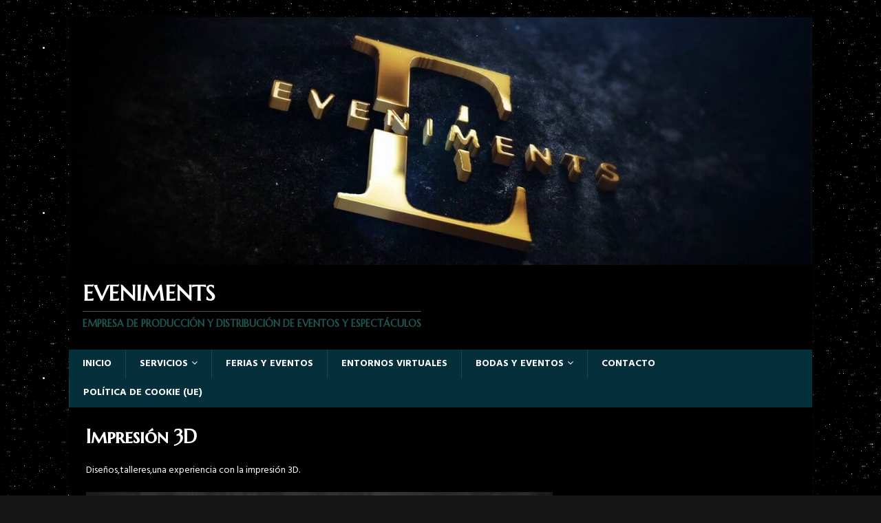

--- FILE ---
content_type: text/html; charset=UTF-8
request_url: https://eveniments.es/home/servicios/espectaculos-tecnologicos/impresion-3d
body_size: 14331
content:
<!DOCTYPE html>
<html class="no-js" lang="es">
<head>
<meta charset="UTF-8">
<meta name="viewport" content="width=device-width, initial-scale=1.0">
<link rel="profile" href="http://gmpg.org/xfn/11" />
<title>Impresión 3D &#8211; Eveniments</title>
<meta name='robots' content='max-image-preview:large' />
	<style>img:is([sizes="auto" i], [sizes^="auto," i]) { contain-intrinsic-size: 3000px 1500px }</style>
	<link rel='dns-prefetch' href='//fonts.googleapis.com' />
<link rel="alternate" type="application/rss+xml" title="Eveniments &raquo; Feed" href="https://eveniments.es/home/feed" />
<link rel="alternate" type="application/rss+xml" title="Eveniments &raquo; Feed de los comentarios" href="https://eveniments.es/home/comments/feed" />
<script type="text/javascript">
/* <![CDATA[ */
window._wpemojiSettings = {"baseUrl":"https:\/\/s.w.org\/images\/core\/emoji\/15.0.3\/72x72\/","ext":".png","svgUrl":"https:\/\/s.w.org\/images\/core\/emoji\/15.0.3\/svg\/","svgExt":".svg","source":{"concatemoji":"https:\/\/eveniments.es\/wp-includes\/js\/wp-emoji-release.min.js?ver=6.7.4"}};
/*! This file is auto-generated */
!function(i,n){var o,s,e;function c(e){try{var t={supportTests:e,timestamp:(new Date).valueOf()};sessionStorage.setItem(o,JSON.stringify(t))}catch(e){}}function p(e,t,n){e.clearRect(0,0,e.canvas.width,e.canvas.height),e.fillText(t,0,0);var t=new Uint32Array(e.getImageData(0,0,e.canvas.width,e.canvas.height).data),r=(e.clearRect(0,0,e.canvas.width,e.canvas.height),e.fillText(n,0,0),new Uint32Array(e.getImageData(0,0,e.canvas.width,e.canvas.height).data));return t.every(function(e,t){return e===r[t]})}function u(e,t,n){switch(t){case"flag":return n(e,"\ud83c\udff3\ufe0f\u200d\u26a7\ufe0f","\ud83c\udff3\ufe0f\u200b\u26a7\ufe0f")?!1:!n(e,"\ud83c\uddfa\ud83c\uddf3","\ud83c\uddfa\u200b\ud83c\uddf3")&&!n(e,"\ud83c\udff4\udb40\udc67\udb40\udc62\udb40\udc65\udb40\udc6e\udb40\udc67\udb40\udc7f","\ud83c\udff4\u200b\udb40\udc67\u200b\udb40\udc62\u200b\udb40\udc65\u200b\udb40\udc6e\u200b\udb40\udc67\u200b\udb40\udc7f");case"emoji":return!n(e,"\ud83d\udc26\u200d\u2b1b","\ud83d\udc26\u200b\u2b1b")}return!1}function f(e,t,n){var r="undefined"!=typeof WorkerGlobalScope&&self instanceof WorkerGlobalScope?new OffscreenCanvas(300,150):i.createElement("canvas"),a=r.getContext("2d",{willReadFrequently:!0}),o=(a.textBaseline="top",a.font="600 32px Arial",{});return e.forEach(function(e){o[e]=t(a,e,n)}),o}function t(e){var t=i.createElement("script");t.src=e,t.defer=!0,i.head.appendChild(t)}"undefined"!=typeof Promise&&(o="wpEmojiSettingsSupports",s=["flag","emoji"],n.supports={everything:!0,everythingExceptFlag:!0},e=new Promise(function(e){i.addEventListener("DOMContentLoaded",e,{once:!0})}),new Promise(function(t){var n=function(){try{var e=JSON.parse(sessionStorage.getItem(o));if("object"==typeof e&&"number"==typeof e.timestamp&&(new Date).valueOf()<e.timestamp+604800&&"object"==typeof e.supportTests)return e.supportTests}catch(e){}return null}();if(!n){if("undefined"!=typeof Worker&&"undefined"!=typeof OffscreenCanvas&&"undefined"!=typeof URL&&URL.createObjectURL&&"undefined"!=typeof Blob)try{var e="postMessage("+f.toString()+"("+[JSON.stringify(s),u.toString(),p.toString()].join(",")+"));",r=new Blob([e],{type:"text/javascript"}),a=new Worker(URL.createObjectURL(r),{name:"wpTestEmojiSupports"});return void(a.onmessage=function(e){c(n=e.data),a.terminate(),t(n)})}catch(e){}c(n=f(s,u,p))}t(n)}).then(function(e){for(var t in e)n.supports[t]=e[t],n.supports.everything=n.supports.everything&&n.supports[t],"flag"!==t&&(n.supports.everythingExceptFlag=n.supports.everythingExceptFlag&&n.supports[t]);n.supports.everythingExceptFlag=n.supports.everythingExceptFlag&&!n.supports.flag,n.DOMReady=!1,n.readyCallback=function(){n.DOMReady=!0}}).then(function(){return e}).then(function(){var e;n.supports.everything||(n.readyCallback(),(e=n.source||{}).concatemoji?t(e.concatemoji):e.wpemoji&&e.twemoji&&(t(e.twemoji),t(e.wpemoji)))}))}((window,document),window._wpemojiSettings);
/* ]]> */
</script>
<style id='wp-emoji-styles-inline-css' type='text/css'>

	img.wp-smiley, img.emoji {
		display: inline !important;
		border: none !important;
		box-shadow: none !important;
		height: 1em !important;
		width: 1em !important;
		margin: 0 0.07em !important;
		vertical-align: -0.1em !important;
		background: none !important;
		padding: 0 !important;
	}
</style>
<link rel='stylesheet' id='wp-block-library-css' href='https://eveniments.es/wp-includes/css/dist/block-library/style.min.css?ver=6.7.4' type='text/css' media='all' />
<style id='classic-theme-styles-inline-css' type='text/css'>
/*! This file is auto-generated */
.wp-block-button__link{color:#fff;background-color:#32373c;border-radius:9999px;box-shadow:none;text-decoration:none;padding:calc(.667em + 2px) calc(1.333em + 2px);font-size:1.125em}.wp-block-file__button{background:#32373c;color:#fff;text-decoration:none}
</style>
<style id='global-styles-inline-css' type='text/css'>
:root{--wp--preset--aspect-ratio--square: 1;--wp--preset--aspect-ratio--4-3: 4/3;--wp--preset--aspect-ratio--3-4: 3/4;--wp--preset--aspect-ratio--3-2: 3/2;--wp--preset--aspect-ratio--2-3: 2/3;--wp--preset--aspect-ratio--16-9: 16/9;--wp--preset--aspect-ratio--9-16: 9/16;--wp--preset--color--black: #000000;--wp--preset--color--cyan-bluish-gray: #abb8c3;--wp--preset--color--white: #ffffff;--wp--preset--color--pale-pink: #f78da7;--wp--preset--color--vivid-red: #cf2e2e;--wp--preset--color--luminous-vivid-orange: #ff6900;--wp--preset--color--luminous-vivid-amber: #fcb900;--wp--preset--color--light-green-cyan: #7bdcb5;--wp--preset--color--vivid-green-cyan: #00d084;--wp--preset--color--pale-cyan-blue: #8ed1fc;--wp--preset--color--vivid-cyan-blue: #0693e3;--wp--preset--color--vivid-purple: #9b51e0;--wp--preset--gradient--vivid-cyan-blue-to-vivid-purple: linear-gradient(135deg,rgba(6,147,227,1) 0%,rgb(155,81,224) 100%);--wp--preset--gradient--light-green-cyan-to-vivid-green-cyan: linear-gradient(135deg,rgb(122,220,180) 0%,rgb(0,208,130) 100%);--wp--preset--gradient--luminous-vivid-amber-to-luminous-vivid-orange: linear-gradient(135deg,rgba(252,185,0,1) 0%,rgba(255,105,0,1) 100%);--wp--preset--gradient--luminous-vivid-orange-to-vivid-red: linear-gradient(135deg,rgba(255,105,0,1) 0%,rgb(207,46,46) 100%);--wp--preset--gradient--very-light-gray-to-cyan-bluish-gray: linear-gradient(135deg,rgb(238,238,238) 0%,rgb(169,184,195) 100%);--wp--preset--gradient--cool-to-warm-spectrum: linear-gradient(135deg,rgb(74,234,220) 0%,rgb(151,120,209) 20%,rgb(207,42,186) 40%,rgb(238,44,130) 60%,rgb(251,105,98) 80%,rgb(254,248,76) 100%);--wp--preset--gradient--blush-light-purple: linear-gradient(135deg,rgb(255,206,236) 0%,rgb(152,150,240) 100%);--wp--preset--gradient--blush-bordeaux: linear-gradient(135deg,rgb(254,205,165) 0%,rgb(254,45,45) 50%,rgb(107,0,62) 100%);--wp--preset--gradient--luminous-dusk: linear-gradient(135deg,rgb(255,203,112) 0%,rgb(199,81,192) 50%,rgb(65,88,208) 100%);--wp--preset--gradient--pale-ocean: linear-gradient(135deg,rgb(255,245,203) 0%,rgb(182,227,212) 50%,rgb(51,167,181) 100%);--wp--preset--gradient--electric-grass: linear-gradient(135deg,rgb(202,248,128) 0%,rgb(113,206,126) 100%);--wp--preset--gradient--midnight: linear-gradient(135deg,rgb(2,3,129) 0%,rgb(40,116,252) 100%);--wp--preset--font-size--small: 13px;--wp--preset--font-size--medium: 20px;--wp--preset--font-size--large: 36px;--wp--preset--font-size--x-large: 42px;--wp--preset--spacing--20: 0.44rem;--wp--preset--spacing--30: 0.67rem;--wp--preset--spacing--40: 1rem;--wp--preset--spacing--50: 1.5rem;--wp--preset--spacing--60: 2.25rem;--wp--preset--spacing--70: 3.38rem;--wp--preset--spacing--80: 5.06rem;--wp--preset--shadow--natural: 6px 6px 9px rgba(0, 0, 0, 0.2);--wp--preset--shadow--deep: 12px 12px 50px rgba(0, 0, 0, 0.4);--wp--preset--shadow--sharp: 6px 6px 0px rgba(0, 0, 0, 0.2);--wp--preset--shadow--outlined: 6px 6px 0px -3px rgba(255, 255, 255, 1), 6px 6px rgba(0, 0, 0, 1);--wp--preset--shadow--crisp: 6px 6px 0px rgba(0, 0, 0, 1);}:where(.is-layout-flex){gap: 0.5em;}:where(.is-layout-grid){gap: 0.5em;}body .is-layout-flex{display: flex;}.is-layout-flex{flex-wrap: wrap;align-items: center;}.is-layout-flex > :is(*, div){margin: 0;}body .is-layout-grid{display: grid;}.is-layout-grid > :is(*, div){margin: 0;}:where(.wp-block-columns.is-layout-flex){gap: 2em;}:where(.wp-block-columns.is-layout-grid){gap: 2em;}:where(.wp-block-post-template.is-layout-flex){gap: 1.25em;}:where(.wp-block-post-template.is-layout-grid){gap: 1.25em;}.has-black-color{color: var(--wp--preset--color--black) !important;}.has-cyan-bluish-gray-color{color: var(--wp--preset--color--cyan-bluish-gray) !important;}.has-white-color{color: var(--wp--preset--color--white) !important;}.has-pale-pink-color{color: var(--wp--preset--color--pale-pink) !important;}.has-vivid-red-color{color: var(--wp--preset--color--vivid-red) !important;}.has-luminous-vivid-orange-color{color: var(--wp--preset--color--luminous-vivid-orange) !important;}.has-luminous-vivid-amber-color{color: var(--wp--preset--color--luminous-vivid-amber) !important;}.has-light-green-cyan-color{color: var(--wp--preset--color--light-green-cyan) !important;}.has-vivid-green-cyan-color{color: var(--wp--preset--color--vivid-green-cyan) !important;}.has-pale-cyan-blue-color{color: var(--wp--preset--color--pale-cyan-blue) !important;}.has-vivid-cyan-blue-color{color: var(--wp--preset--color--vivid-cyan-blue) !important;}.has-vivid-purple-color{color: var(--wp--preset--color--vivid-purple) !important;}.has-black-background-color{background-color: var(--wp--preset--color--black) !important;}.has-cyan-bluish-gray-background-color{background-color: var(--wp--preset--color--cyan-bluish-gray) !important;}.has-white-background-color{background-color: var(--wp--preset--color--white) !important;}.has-pale-pink-background-color{background-color: var(--wp--preset--color--pale-pink) !important;}.has-vivid-red-background-color{background-color: var(--wp--preset--color--vivid-red) !important;}.has-luminous-vivid-orange-background-color{background-color: var(--wp--preset--color--luminous-vivid-orange) !important;}.has-luminous-vivid-amber-background-color{background-color: var(--wp--preset--color--luminous-vivid-amber) !important;}.has-light-green-cyan-background-color{background-color: var(--wp--preset--color--light-green-cyan) !important;}.has-vivid-green-cyan-background-color{background-color: var(--wp--preset--color--vivid-green-cyan) !important;}.has-pale-cyan-blue-background-color{background-color: var(--wp--preset--color--pale-cyan-blue) !important;}.has-vivid-cyan-blue-background-color{background-color: var(--wp--preset--color--vivid-cyan-blue) !important;}.has-vivid-purple-background-color{background-color: var(--wp--preset--color--vivid-purple) !important;}.has-black-border-color{border-color: var(--wp--preset--color--black) !important;}.has-cyan-bluish-gray-border-color{border-color: var(--wp--preset--color--cyan-bluish-gray) !important;}.has-white-border-color{border-color: var(--wp--preset--color--white) !important;}.has-pale-pink-border-color{border-color: var(--wp--preset--color--pale-pink) !important;}.has-vivid-red-border-color{border-color: var(--wp--preset--color--vivid-red) !important;}.has-luminous-vivid-orange-border-color{border-color: var(--wp--preset--color--luminous-vivid-orange) !important;}.has-luminous-vivid-amber-border-color{border-color: var(--wp--preset--color--luminous-vivid-amber) !important;}.has-light-green-cyan-border-color{border-color: var(--wp--preset--color--light-green-cyan) !important;}.has-vivid-green-cyan-border-color{border-color: var(--wp--preset--color--vivid-green-cyan) !important;}.has-pale-cyan-blue-border-color{border-color: var(--wp--preset--color--pale-cyan-blue) !important;}.has-vivid-cyan-blue-border-color{border-color: var(--wp--preset--color--vivid-cyan-blue) !important;}.has-vivid-purple-border-color{border-color: var(--wp--preset--color--vivid-purple) !important;}.has-vivid-cyan-blue-to-vivid-purple-gradient-background{background: var(--wp--preset--gradient--vivid-cyan-blue-to-vivid-purple) !important;}.has-light-green-cyan-to-vivid-green-cyan-gradient-background{background: var(--wp--preset--gradient--light-green-cyan-to-vivid-green-cyan) !important;}.has-luminous-vivid-amber-to-luminous-vivid-orange-gradient-background{background: var(--wp--preset--gradient--luminous-vivid-amber-to-luminous-vivid-orange) !important;}.has-luminous-vivid-orange-to-vivid-red-gradient-background{background: var(--wp--preset--gradient--luminous-vivid-orange-to-vivid-red) !important;}.has-very-light-gray-to-cyan-bluish-gray-gradient-background{background: var(--wp--preset--gradient--very-light-gray-to-cyan-bluish-gray) !important;}.has-cool-to-warm-spectrum-gradient-background{background: var(--wp--preset--gradient--cool-to-warm-spectrum) !important;}.has-blush-light-purple-gradient-background{background: var(--wp--preset--gradient--blush-light-purple) !important;}.has-blush-bordeaux-gradient-background{background: var(--wp--preset--gradient--blush-bordeaux) !important;}.has-luminous-dusk-gradient-background{background: var(--wp--preset--gradient--luminous-dusk) !important;}.has-pale-ocean-gradient-background{background: var(--wp--preset--gradient--pale-ocean) !important;}.has-electric-grass-gradient-background{background: var(--wp--preset--gradient--electric-grass) !important;}.has-midnight-gradient-background{background: var(--wp--preset--gradient--midnight) !important;}.has-small-font-size{font-size: var(--wp--preset--font-size--small) !important;}.has-medium-font-size{font-size: var(--wp--preset--font-size--medium) !important;}.has-large-font-size{font-size: var(--wp--preset--font-size--large) !important;}.has-x-large-font-size{font-size: var(--wp--preset--font-size--x-large) !important;}
:where(.wp-block-post-template.is-layout-flex){gap: 1.25em;}:where(.wp-block-post-template.is-layout-grid){gap: 1.25em;}
:where(.wp-block-columns.is-layout-flex){gap: 2em;}:where(.wp-block-columns.is-layout-grid){gap: 2em;}
:root :where(.wp-block-pullquote){font-size: 1.5em;line-height: 1.6;}
</style>
<link rel='stylesheet' id='mh-magazine-lite-css' href='https://eveniments.es/wp-content/themes/mh-magazine-lite/style.css?ver=2.9.2' type='text/css' media='all' />
<link rel='stylesheet' id='mh-musicmag-css' href='https://eveniments.es/wp-content/themes/mh-musicmag/style.css?ver=1.0.3' type='text/css' media='all' />
<link rel='stylesheet' id='mh-font-awesome-css' href='https://eveniments.es/wp-content/themes/mh-magazine-lite/includes/font-awesome.min.css' type='text/css' media='all' />
<link rel='stylesheet' id='mh-musicmag-fonts-css' href='https://fonts.googleapis.com/css?family=Hind:400,600,700|Marcellus+SC' type='text/css' media='all' />
<script type="text/javascript" src="https://eveniments.es/wp-includes/js/jquery/jquery.min.js?ver=3.7.1" id="jquery-core-js"></script>
<script type="text/javascript" src="https://eveniments.es/wp-includes/js/jquery/jquery-migrate.min.js?ver=3.4.1" id="jquery-migrate-js"></script>
<script type="text/javascript" src="https://eveniments.es/wp-content/themes/mh-magazine-lite/js/scripts.js?ver=2.9.2" id="mh-scripts-js"></script>
<link rel="https://api.w.org/" href="https://eveniments.es/home/wp-json/" /><link rel="alternate" title="JSON" type="application/json" href="https://eveniments.es/home/wp-json/wp/v2/pages/828" /><link rel="EditURI" type="application/rsd+xml" title="RSD" href="https://eveniments.es/xmlrpc.php?rsd" />
<meta name="generator" content="WordPress 6.7.4" />
<link rel="canonical" href="https://eveniments.es/home/servicios/espectaculos-tecnologicos/impresion-3d" />
<link rel='shortlink' href='https://eveniments.es/home/?p=828' />
<link rel="alternate" title="oEmbed (JSON)" type="application/json+oembed" href="https://eveniments.es/home/wp-json/oembed/1.0/embed?url=https%3A%2F%2Feveniments.es%2Fhome%2Fservicios%2Fespectaculos-tecnologicos%2Fimpresion-3d" />
<link rel="alternate" title="oEmbed (XML)" type="text/xml+oembed" href="https://eveniments.es/home/wp-json/oembed/1.0/embed?url=https%3A%2F%2Feveniments.es%2Fhome%2Fservicios%2Fespectaculos-tecnologicos%2Fimpresion-3d&#038;format=xml" />
<!--[if lt IE 9]>
<script src="https://eveniments.es/wp-content/themes/mh-magazine-lite/js/css3-mediaqueries.js"></script>
<![endif]-->
<style type="text/css" id="custom-background-css">
body.custom-background { background-image: url("https://eveniments.es/wp-content/uploads/2020/01/fondos-gif-para-paginas-web-con-movimiento-5.gif"); background-position: left top; background-size: auto; background-repeat: repeat; background-attachment: scroll; }
</style>
	<link rel="icon" href="https://eveniments.es/wp-content/uploads/2019/04/cropped-0001-2-32x32.jpg" sizes="32x32" />
<link rel="icon" href="https://eveniments.es/wp-content/uploads/2019/04/cropped-0001-2-192x192.jpg" sizes="192x192" />
<link rel="apple-touch-icon" href="https://eveniments.es/wp-content/uploads/2019/04/cropped-0001-2-180x180.jpg" />
<meta name="msapplication-TileImage" content="https://eveniments.es/wp-content/uploads/2019/04/cropped-0001-2-270x270.jpg" />
</head>
<body id="mh-mobile" class="page-template page-template-template-full page-template-template-full-php page page-id-828 page-child parent-pageid-814 custom-background mh-right-sb" itemscope="itemscope" itemtype="https://schema.org/WebPage">
<div class="mh-container mh-container-outer">
<div class="mh-header-mobile-nav mh-clearfix"></div>
<header class="mh-header" itemscope="itemscope" itemtype="https://schema.org/WPHeader">
	<div class="mh-container mh-container-inner mh-row mh-clearfix">
		<div class="mh-custom-header mh-clearfix">
<a class="mh-header-image-link" href="https://eveniments.es/home/" title="Eveniments" rel="home">
<img class="mh-header-image" src="https://eveniments.es/wp-content/uploads/2021/07/cropped-output_HD720-2_023.jpg" height="427" width="1280" alt="Eveniments" />
</a>
<div class="mh-site-identity">
<div class="mh-site-logo" role="banner" itemscope="itemscope" itemtype="https://schema.org/Brand">
<div class="mh-header-text">
<a class="mh-header-text-link" href="https://eveniments.es/home/" title="Eveniments" rel="home">
<h2 class="mh-header-title">Eveniments</h2>
<h3 class="mh-header-tagline">Empresa de producción y distribución de eventos y espectáculos</h3>
</a>
</div>
</div>
</div>
</div>
	</div>
	<div class="mh-main-nav-wrap">
		<nav class="mh-navigation mh-main-nav mh-container mh-container-inner mh-clearfix" itemscope="itemscope" itemtype="https://schema.org/SiteNavigationElement">
			<div class="menu-eveniments-2-container"><ul id="menu-eveniments-2" class="menu"><li id="menu-item-4751" class="menu-item menu-item-type-custom menu-item-object-custom menu-item-home menu-item-4751"><a href="http://eveniments.es/home">Inicio</a></li>
<li id="menu-item-1831" class="menu-item menu-item-type-custom menu-item-object-custom current-menu-ancestor menu-item-has-children menu-item-1831"><a href="http://servicios">Servicios</a>
<ul class="sub-menu">
	<li id="menu-item-5211" class="menu-item menu-item-type-post_type menu-item-object-page menu-item-5211"><a href="https://eveniments.es/home/planificacion-y-organizacion-de-eventos">Planificación y organización de eventos</a></li>
	<li id="menu-item-2133" class="menu-item menu-item-type-post_type menu-item-object-page menu-item-has-children menu-item-2133"><a href="https://eveniments.es/home/performance">Performance-Fiestas Temáticas</a>
	<ul class="sub-menu">
		<li id="menu-item-3488" class="menu-item menu-item-type-post_type menu-item-object-page menu-item-3488"><a href="https://eveniments.es/home/asia-2">Asia</a></li>
		<li id="menu-item-3290" class="menu-item menu-item-type-post_type menu-item-object-page menu-item-3290"><a href="https://eveniments.es/home/masquerade">Masquerade</a></li>
		<li id="menu-item-3454" class="menu-item menu-item-type-post_type menu-item-object-page menu-item-3454"><a href="https://eveniments.es/home/especial-venecia">Especial Venecia</a></li>
		<li id="menu-item-3408" class="menu-item menu-item-type-post_type menu-item-object-page menu-item-3408"><a href="https://eveniments.es/home/gigantia">Gigantia</a></li>
		<li id="menu-item-3433" class="menu-item menu-item-type-post_type menu-item-object-page menu-item-3433"><a href="https://eveniments.es/home/future-world">Future World</a></li>
		<li id="menu-item-3308" class="menu-item menu-item-type-post_type menu-item-object-page menu-item-3308"><a href="https://eveniments.es/home/white-sensation">White Sensation</a></li>
		<li id="menu-item-3986" class="menu-item menu-item-type-post_type menu-item-object-page menu-item-3986"><a href="https://eveniments.es/home/spain-is-diferent">Spain is diferent</a></li>
		<li id="menu-item-3302" class="menu-item menu-item-type-post_type menu-item-object-page menu-item-3302"><a href="https://eveniments.es/home/time-machine-2">Time Machine</a></li>
		<li id="menu-item-3327" class="menu-item menu-item-type-post_type menu-item-object-page menu-item-3327"><a href="https://eveniments.es/home/golden-circus-party">Golden Circus Party</a></li>
		<li id="menu-item-3400" class="menu-item menu-item-type-post_type menu-item-object-page menu-item-3400"><a href="https://eveniments.es/home/leyendas-del-mar">Leyendas del Mar</a></li>
		<li id="menu-item-3474" class="menu-item menu-item-type-post_type menu-item-object-page menu-item-3474"><a href="https://eveniments.es/home/nature">Nature</a></li>
		<li id="menu-item-3315" class="menu-item menu-item-type-post_type menu-item-object-page menu-item-3315"><a href="https://eveniments.es/home/la-vie-en-rouge-2">La Vie en Rouge</a></li>
		<li id="menu-item-3383" class="menu-item menu-item-type-post_type menu-item-object-page menu-item-3383"><a href="https://eveniments.es/home/giant-puppet-led-drumers">Giant Puppet – Led Drumers</a></li>
		<li id="menu-item-2198" class="menu-item menu-item-type-post_type menu-item-object-page menu-item-2198"><a href="https://eveniments.es/home/transformers">Transformers</a></li>
	</ul>
</li>
	<li id="menu-item-5520" class="menu-item menu-item-type-post_type menu-item-object-page menu-item-has-children menu-item-5520"><a href="https://eveniments.es/home/pasacalles">Pasacalles</a>
	<ul class="sub-menu">
		<li id="menu-item-2262" class="menu-item menu-item-type-custom menu-item-object-custom menu-item-has-children menu-item-2262"><a href="?">Pasacalles circo y vintage</a>
		<ul class="sub-menu">
			<li id="menu-item-1700" class="menu-item menu-item-type-post_type menu-item-object-page menu-item-1700"><a href="https://eveniments.es/home/circus-vintage">Circus Vintage</a></li>
			<li id="menu-item-2468" class="menu-item menu-item-type-post_type menu-item-object-page menu-item-2468"><a href="https://eveniments.es/home/candore-magico">Candore Mágico</a></li>
			<li id="menu-item-2545" class="menu-item menu-item-type-post_type menu-item-object-page menu-item-2545"><a href="https://eveniments.es/home/aeroplaneando">Aeroplaneando</a></li>
			<li id="menu-item-2628" class="menu-item menu-item-type-post_type menu-item-object-page menu-item-2628"><a href="https://eveniments.es/home/barco-zeppelin">Barco Zeppelin</a></li>
			<li id="menu-item-2340" class="menu-item menu-item-type-post_type menu-item-object-page menu-item-2340"><a href="https://eveniments.es/home/la-vie-en-rouge">La Vie en Rouge</a></li>
			<li id="menu-item-1711" class="menu-item menu-item-type-post_type menu-item-object-page menu-item-1711"><a href="https://eveniments.es/home/servicios/performance/masquerade">Masquerade</a></li>
			<li id="menu-item-1611" class="menu-item menu-item-type-post_type menu-item-object-page menu-item-1611"><a href="https://eveniments.es/home/universe">Universe</a></li>
			<li id="menu-item-2506" class="menu-item menu-item-type-post_type menu-item-object-page menu-item-2506"><a href="https://eveniments.es/home/asia">Asia</a></li>
			<li id="menu-item-2708" class="menu-item menu-item-type-post_type menu-item-object-page menu-item-2708"><a href="https://eveniments.es/home/circoloco">Circoloco</a></li>
			<li id="menu-item-1594" class="menu-item menu-item-type-post_type menu-item-object-page menu-item-1594"><a href="https://eveniments.es/home/servicios/performance/moon-light">Moon Light</a></li>
			<li id="menu-item-2303" class="menu-item menu-item-type-post_type menu-item-object-page menu-item-2303"><a href="https://eveniments.es/home/moonlight-jugglers">Moonlight Jugglers</a></li>
			<li id="menu-item-2181" class="menu-item menu-item-type-post_type menu-item-object-page menu-item-2181"><a href="https://eveniments.es/home/white-party">White Party</a></li>
			<li id="menu-item-2528" class="menu-item menu-item-type-post_type menu-item-object-page menu-item-2528"><a href="https://eveniments.es/home/albolea">Albolea</a></li>
			<li id="menu-item-2307" class="menu-item menu-item-type-post_type menu-item-object-page menu-item-2307"><a href="https://eveniments.es/home/mediterraneus">Mediterraneus</a></li>
			<li id="menu-item-1608" class="menu-item menu-item-type-post_type menu-item-object-page menu-item-1608"><a href="https://eveniments.es/home/servicios/performance/suenos-blancos">Sueños Blancos</a></li>
			<li id="menu-item-2232" class="menu-item menu-item-type-post_type menu-item-object-page menu-item-2232"><a href="https://eveniments.es/home/patruyasos">Patruyasos</a></li>
			<li id="menu-item-2219" class="menu-item menu-item-type-post_type menu-item-object-page menu-item-2219"><a href="https://eveniments.es/home/retrocirco">Retrocirco</a></li>
		</ul>
</li>
		<li id="menu-item-2263" class="menu-item menu-item-type-custom menu-item-object-custom menu-item-has-children menu-item-2263"><a href="?">Pasacalles grandes marionetas</a>
		<ul class="sub-menu">
			<li id="menu-item-2398" class="menu-item menu-item-type-post_type menu-item-object-page menu-item-2398"><a href="https://eveniments.es/home/giant-puppet">Giant Puppet</a></li>
			<li id="menu-item-2634" class="menu-item menu-item-type-post_type menu-item-object-page menu-item-2634"><a href="https://eveniments.es/home/meninas">Meninas</a></li>
			<li id="menu-item-2446" class="menu-item menu-item-type-post_type menu-item-object-page menu-item-2446"><a href="https://eveniments.es/home/doha">Doha</a></li>
			<li id="menu-item-2556" class="menu-item menu-item-type-post_type menu-item-object-page menu-item-2556"><a href="https://eveniments.es/home/alejibres">Alejibres</a></li>
			<li id="menu-item-2368" class="menu-item menu-item-type-post_type menu-item-object-page menu-item-2368"><a href="https://eveniments.es/home/humanoides-hadas-de-luz">Humanoides + Hadas de Luz</a></li>
			<li id="menu-item-2570" class="menu-item menu-item-type-post_type menu-item-object-page menu-item-2570"><a href="https://eveniments.es/home/hambrientosaurius">Hambrientosaurius</a></li>
			<li id="menu-item-2261" class="menu-item menu-item-type-post_type menu-item-object-page menu-item-2261"><a href="https://eveniments.es/home/giant-dancers">Giant Dancers</a></li>
			<li id="menu-item-2317" class="menu-item menu-item-type-post_type menu-item-object-page menu-item-2317"><a href="https://eveniments.es/home/mediterraneo">Mediterraneo</a></li>
			<li id="menu-item-2563" class="menu-item menu-item-type-post_type menu-item-object-page menu-item-2563"><a href="https://eveniments.es/home/les-nomades">Les Nomades</a></li>
			<li id="menu-item-2418" class="menu-item menu-item-type-post_type menu-item-object-page menu-item-2418"><a href="https://eveniments.es/home/euterpe">Euterpe</a></li>
			<li id="menu-item-2481" class="menu-item menu-item-type-post_type menu-item-object-page menu-item-2481"><a href="https://eveniments.es/home/caja-de-la-letras-magicas">Caja de la Letras Mágicas</a></li>
			<li id="menu-item-2401" class="menu-item menu-item-type-post_type menu-item-object-page menu-item-2401"><a href="https://eveniments.es/home/giant-lumen">Giant Lumen</a></li>
			<li id="menu-item-2236" class="menu-item menu-item-type-post_type menu-item-object-page menu-item-2236"><a href="https://eveniments.es/home/piratas-playmovil">Piratas Playmobil</a></li>
		</ul>
</li>
		<li id="menu-item-2264" class="menu-item menu-item-type-custom menu-item-object-custom menu-item-has-children menu-item-2264"><a href="?">Pasacalles mar</a>
		<ul class="sub-menu">
			<li id="menu-item-2499" class="menu-item menu-item-type-post_type menu-item-object-page menu-item-2499"><a href="https://eveniments.es/home/atlantes">Atlantes</a></li>
			<li id="menu-item-2596" class="menu-item menu-item-type-post_type menu-item-object-page menu-item-2596"><a href="https://eveniments.es/home/poseidon">Poseidón</a></li>
			<li id="menu-item-2247" class="menu-item menu-item-type-post_type menu-item-object-page menu-item-2247"><a href="https://eveniments.es/home/marina">Marina</a></li>
			<li id="menu-item-2514" class="menu-item menu-item-type-post_type menu-item-object-page menu-item-2514"><a href="https://eveniments.es/home/aqualia">Aqualia</a></li>
			<li id="menu-item-2169" class="menu-item menu-item-type-post_type menu-item-object-page menu-item-2169"><a href="https://eveniments.es/home/medusas">Medusas</a></li>
			<li id="menu-item-2323" class="menu-item menu-item-type-post_type menu-item-object-page menu-item-2323"><a href="https://eveniments.es/home/marine-animals">Marine Animals</a></li>
			<li id="menu-item-2268" class="menu-item menu-item-type-post_type menu-item-object-page menu-item-2268"><a href="https://eveniments.es/home/gaviotas">Gaviotas</a></li>
			<li id="menu-item-2294" class="menu-item menu-item-type-post_type menu-item-object-page menu-item-2294"><a href="https://eveniments.es/home/oceanos-sonados">Océanos soñados</a></li>
		</ul>
</li>
		<li id="menu-item-2269" class="menu-item menu-item-type-custom menu-item-object-custom menu-item-has-children menu-item-2269"><a href="?">Pasacalles épicos y medievales</a>
		<ul class="sub-menu">
			<li id="menu-item-2640" class="menu-item menu-item-type-post_type menu-item-object-page menu-item-2640"><a href="https://eveniments.es/home/la-leyenda-del-dragon">La Leyenda del Dragón</a></li>
			<li id="menu-item-2656" class="menu-item menu-item-type-post_type menu-item-object-page menu-item-2656"><a href="https://eveniments.es/home/dragosaurius">Dragosaurius</a></li>
			<li id="menu-item-2578" class="menu-item menu-item-type-post_type menu-item-object-page menu-item-2578"><a href="https://eveniments.es/home/medievo">Medievo</a></li>
			<li id="menu-item-2721" class="menu-item menu-item-type-post_type menu-item-object-page menu-item-2721"><a href="https://eveniments.es/home/corsarios">Corsarios</a></li>
			<li id="menu-item-2621" class="menu-item menu-item-type-post_type menu-item-object-page menu-item-2621"><a href="https://eveniments.es/home/dragonia">Dragonia</a></li>
			<li id="menu-item-1656" class="menu-item menu-item-type-post_type menu-item-object-page menu-item-1656"><a href="https://eveniments.es/home/servicios/performance/adarmalik">Adarmalik</a></li>
			<li id="menu-item-2586" class="menu-item menu-item-type-post_type menu-item-object-page menu-item-2586"><a href="https://eveniments.es/home/future-metal">Future Metal</a></li>
			<li id="menu-item-2495" class="menu-item menu-item-type-post_type menu-item-object-page menu-item-2495"><a href="https://eveniments.es/home/avestruces">Avestruces</a></li>
			<li id="menu-item-2534" class="menu-item menu-item-type-post_type menu-item-object-page menu-item-2534"><a href="https://eveniments.es/home/agua">Agua</a></li>
			<li id="menu-item-2216" class="menu-item menu-item-type-post_type menu-item-object-page menu-item-2216"><a href="https://eveniments.es/home/sacrificio-tribal">Sacrificio Tribal</a></li>
			<li id="menu-item-2424" class="menu-item menu-item-type-post_type menu-item-object-page menu-item-2424"><a href="https://eveniments.es/home/escorpiones">Escorpiones</a></li>
			<li id="menu-item-2474" class="menu-item menu-item-type-post_type menu-item-object-page menu-item-2474"><a href="https://eveniments.es/home/caminantes-blancos">Caminantes Blancos</a></li>
			<li id="menu-item-2384" class="menu-item menu-item-type-post_type menu-item-object-page menu-item-2384"><a href="https://eveniments.es/home/halcoronsa">Halcoronsa</a></li>
			<li id="menu-item-2357" class="menu-item menu-item-type-post_type menu-item-object-page menu-item-2357"><a href="https://eveniments.es/home/imperial">Imperial</a></li>
			<li id="menu-item-2326" class="menu-item menu-item-type-post_type menu-item-object-page menu-item-2326"><a href="https://eveniments.es/home/mar-plateado">Mar Plateado</a></li>
			<li id="menu-item-2290" class="menu-item menu-item-type-post_type menu-item-object-page menu-item-2290"><a href="https://eveniments.es/home/onirius">Onirius</a></li>
			<li id="menu-item-2283" class="menu-item menu-item-type-post_type menu-item-object-page menu-item-2283"><a href="https://eveniments.es/home/el-bosque-magico">El Bosque Mágico</a></li>
			<li id="menu-item-2297" class="menu-item menu-item-type-post_type menu-item-object-page menu-item-2297"><a href="https://eveniments.es/home/ninfas-marinas">Ninfas Marinas</a></li>
		</ul>
</li>
		<li id="menu-item-2270" class="menu-item menu-item-type-custom menu-item-object-custom menu-item-has-children menu-item-2270"><a href="?">Pasacalles fuego</a>
		<ul class="sub-menu">
			<li id="menu-item-2549" class="menu-item menu-item-type-post_type menu-item-object-page menu-item-2549"><a href="https://eveniments.es/home/abishala">Abishala</a></li>
			<li id="menu-item-1660" class="menu-item menu-item-type-post_type menu-item-object-page menu-item-1660"><a href="https://eveniments.es/home/servicios/performance/alofire-espectaculo-de-fuego">Alofire (espectáculo de fuego)</a></li>
		</ul>
</li>
		<li id="menu-item-2271" class="menu-item menu-item-type-custom menu-item-object-custom menu-item-has-children menu-item-2271"><a href="?">Pasacalles hinchables</a>
		<ul class="sub-menu">
			<li id="menu-item-2441" class="menu-item menu-item-type-post_type menu-item-object-page menu-item-2441"><a href="https://eveniments.es/home/dragon-chino">Dragon Chino</a></li>
			<li id="menu-item-2450" class="menu-item menu-item-type-post_type menu-item-object-page menu-item-2450"><a href="https://eveniments.es/home/dinopolis">Dinópolis</a></li>
			<li id="menu-item-2486" class="menu-item menu-item-type-post_type menu-item-object-page menu-item-2486"><a href="https://eveniments.es/home/caballos-gigantes">Caballos Gigantes</a></li>
			<li id="menu-item-1705" class="menu-item menu-item-type-post_type menu-item-object-page menu-item-1705"><a href="https://eveniments.es/home/servicios/performance/dossier-white-sensation">White Sensation</a></li>
			<li id="menu-item-2240" class="menu-item menu-item-type-post_type menu-item-object-page menu-item-2240"><a href="https://eveniments.es/home/nimbis">Nimbis</a></li>
			<li id="menu-item-2336" class="menu-item menu-item-type-post_type menu-item-object-page menu-item-2336"><a href="https://eveniments.es/home/dragones-del-viento">Dragones del Viento</a></li>
			<li id="menu-item-2228" class="menu-item menu-item-type-post_type menu-item-object-page menu-item-2228"><a href="https://eveniments.es/home/plan-de-vuelo">Plan de Vuelo</a></li>
			<li id="menu-item-2492" class="menu-item menu-item-type-post_type menu-item-object-page menu-item-2492"><a href="https://eveniments.es/home/bolinis">Bolinis</a></li>
			<li id="menu-item-2250" class="menu-item menu-item-type-post_type menu-item-object-page menu-item-2250"><a href="https://eveniments.es/home/lago-de-los-cisnes">Lago de los Cisnes</a></li>
			<li id="menu-item-2280" class="menu-item menu-item-type-post_type menu-item-object-page menu-item-2280"><a href="https://eveniments.es/home/caballos-orgullosos">Caballos orgullosos</a></li>
		</ul>
</li>
		<li id="menu-item-2272" class="menu-item menu-item-type-custom menu-item-object-custom menu-item-has-children menu-item-2272"><a href="?">Pasacalles fauna y flora</a>
		<ul class="sub-menu">
			<li id="menu-item-2610" class="menu-item menu-item-type-post_type menu-item-object-page menu-item-2610"><a href="https://eveniments.es/home/safari">Safari</a></li>
			<li id="menu-item-2616" class="menu-item menu-item-type-post_type menu-item-object-page menu-item-2616"><a href="https://eveniments.es/home/king-kong">King Kong</a></li>
			<li id="menu-item-2646" class="menu-item menu-item-type-post_type menu-item-object-page menu-item-2646"><a href="https://eveniments.es/home/cremah">Cremah</a></li>
			<li id="menu-item-2602" class="menu-item menu-item-type-post_type menu-item-object-page menu-item-2602"><a href="https://eveniments.es/home/osos-polares-berenge">Osos Polares-Berenge</a></li>
			<li id="menu-item-1669" class="menu-item menu-item-type-post_type menu-item-object-page menu-item-1669"><a href="https://eveniments.es/home/servicios/performance/animal-party">Animal Party</a></li>
			<li id="menu-item-2540" class="menu-item menu-item-type-post_type menu-item-object-page menu-item-2540"><a href="https://eveniments.es/home/afrika">Afrika</a></li>
			<li id="menu-item-2405" class="menu-item menu-item-type-post_type menu-item-object-page menu-item-2405"><a href="https://eveniments.es/home/galopante">Galopante</a></li>
			<li id="menu-item-2436" class="menu-item menu-item-type-post_type menu-item-object-page menu-item-2436"><a href="https://eveniments.es/home/efecto-mariposa">Efecto Mariposa</a></li>
			<li id="menu-item-2347" class="menu-item menu-item-type-post_type menu-item-object-page menu-item-2347"><a href="https://eveniments.es/home/la-jungla">La Jungla</a></li>
			<li id="menu-item-2286" class="menu-item menu-item-type-post_type menu-item-object-page menu-item-2286"><a href="https://eveniments.es/home/orofas">Orofas</a></li>
			<li id="menu-item-2187" class="menu-item menu-item-type-post_type menu-item-object-page menu-item-2187"><a href="https://eveniments.es/home/vegetas">Vegetas</a></li>
			<li id="menu-item-2332" class="menu-item menu-item-type-post_type menu-item-object-page menu-item-2332"><a href="https://eveniments.es/home/macrospi">Macrospi</a></li>
			<li id="menu-item-2391" class="menu-item menu-item-type-post_type menu-item-object-page menu-item-2391"><a href="https://eveniments.es/home/girofas">Girofas</a></li>
		</ul>
</li>
		<li id="menu-item-2273" class="menu-item menu-item-type-custom menu-item-object-custom menu-item-has-children menu-item-2273"><a href="?">Pasacalles navideños</a>
		<ul class="sub-menu">
			<li id="menu-item-2211" class="menu-item menu-item-type-post_type menu-item-object-page menu-item-2211"><a href="https://eveniments.es/home/star-lights-mariposas">Star Lights (Mariposas)</a></li>
			<li id="menu-item-2464" class="menu-item menu-item-type-post_type menu-item-object-page menu-item-2464"><a href="https://eveniments.es/home/carteros-reales">Carteros Reales</a></li>
			<li id="menu-item-2202" class="menu-item menu-item-type-post_type menu-item-object-page menu-item-2202"><a href="https://eveniments.es/home/tornicolors">Tornicolors</a></li>
			<li id="menu-item-2388" class="menu-item menu-item-type-post_type menu-item-object-page menu-item-2388"><a href="https://eveniments.es/home/hadas-de-las-estaciones">Hadas de Las Estaciones</a></li>
			<li id="menu-item-2277" class="menu-item menu-item-type-post_type menu-item-object-page menu-item-2277"><a href="https://eveniments.es/home/danza-estelar">Danza Estelar</a></li>
		</ul>
</li>
		<li id="menu-item-2274" class="menu-item menu-item-type-custom menu-item-object-custom menu-item-has-children menu-item-2274"><a href="?">Pasacalles del futuro</a>
		<ul class="sub-menu">
			<li id="menu-item-2193" class="menu-item menu-item-type-post_type menu-item-object-page menu-item-2193"><a href="https://eveniments.es/home/tuberias">Tuberías</a></li>
			<li id="menu-item-2744" class="menu-item menu-item-type-post_type menu-item-object-page menu-item-2744"><a href="https://eveniments.es/home/dancer-led">Dancer Led</a></li>
			<li id="menu-item-2457" class="menu-item menu-item-type-post_type menu-item-object-page menu-item-2457"><a href="https://eveniments.es/home/cibernetic-dreams">Cibernetic Dreams</a></li>
			<li id="menu-item-2740" class="menu-item menu-item-type-post_type menu-item-object-page menu-item-2740"><a href="https://eveniments.es/home/danzalia">Danzalia</a></li>
			<li id="menu-item-1708" class="menu-item menu-item-type-post_type menu-item-object-page menu-item-1708"><a href="https://eveniments.es/home/time-machine">Time Machine</a></li>
			<li id="menu-item-2205" class="menu-item menu-item-type-post_type menu-item-object-page menu-item-2205"><a href="https://eveniments.es/home/the-world-of-tomorrow">The World of Tomorrow</a></li>
			<li id="menu-item-2454" class="menu-item menu-item-type-post_type menu-item-object-page menu-item-2454"><a href="https://eveniments.es/home/colors">Colors</a></li>
		</ul>
</li>
		<li id="menu-item-2432" class="menu-item menu-item-type-custom menu-item-object-custom menu-item-has-children menu-item-2432"><a href="?">Pasacalles Infantiles</a>
		<ul class="sub-menu">
			<li id="menu-item-2352" class="menu-item menu-item-type-post_type menu-item-object-page menu-item-2352"><a href="https://eveniments.es/home/kromacolors">Kromacolors</a></li>
			<li id="menu-item-2256" class="menu-item menu-item-type-post_type menu-item-object-page menu-item-2256"><a href="https://eveniments.es/home/globoflexia">Globoflexia</a></li>
			<li id="menu-item-2431" class="menu-item menu-item-type-post_type menu-item-object-page menu-item-2431"><a href="https://eveniments.es/home/elefantusos">Elefantusos</a></li>
			<li id="menu-item-2411" class="menu-item menu-item-type-post_type menu-item-object-page menu-item-2411"><a href="https://eveniments.es/home/formula-1">Formula 1</a></li>
		</ul>
</li>
		<li id="menu-item-2522" class="menu-item menu-item-type-post_type menu-item-object-page menu-item-2522"><a href="https://eveniments.es/home/angeles-bigban">Angeles BigBan</a></li>
		<li id="menu-item-2510" class="menu-item menu-item-type-post_type menu-item-object-page menu-item-2510"><a href="https://eveniments.es/home/aramparas">Aramparas</a></li>
		<li id="menu-item-2378" class="menu-item menu-item-type-post_type menu-item-object-page menu-item-2378"><a href="https://eveniments.es/home/helium">Helium</a></li>
	</ul>
</li>
	<li id="menu-item-1832" class="menu-item menu-item-type-custom menu-item-object-custom menu-item-has-children menu-item-1832"><a>Dinamización en la calle</a>
	<ul class="sub-menu">
		<li id="menu-item-2138" class="menu-item menu-item-type-post_type menu-item-object-page menu-item-2138"><a href="https://eveniments.es/home/fashion-dance">Fashion Dance</a></li>
		<li id="menu-item-1534" class="menu-item menu-item-type-post_type menu-item-object-page menu-item-1534"><a href="https://eveniments.es/home/servicios/dinamizacion-en-calle/un-comercio-una-historia">Un comercio una Historía</a></li>
		<li id="menu-item-1523" class="menu-item menu-item-type-post_type menu-item-object-page menu-item-1523"><a href="https://eveniments.es/home/servicios/dinamizacion-en-calle/gala-comer-circo">Gala Comer-Circo</a></li>
		<li id="menu-item-1525" class="menu-item menu-item-type-post_type menu-item-object-page menu-item-1525"><a href="https://eveniments.es/home/servicios/dinamizacion-en-calle/actores-infiltrados">Actores Infiltrados</a></li>
		<li id="menu-item-2178" class="menu-item menu-item-type-post_type menu-item-object-page menu-item-2178"><a href="https://eveniments.es/home/voluminaires">Voluminaires</a></li>
		<li id="menu-item-1532" class="menu-item menu-item-type-post_type menu-item-object-page menu-item-1532"><a href="https://eveniments.es/home/servicios/dinamizacion-en-calle/los-locos-fotografos">Los Locos Fotógrafos</a></li>
		<li id="menu-item-1530" class="menu-item menu-item-type-post_type menu-item-object-page menu-item-1530"><a href="https://eveniments.es/home/servicios/dinamizacion-en-calle/la-imagen-del-comercio">La Imagen del Comercio</a></li>
		<li id="menu-item-1529" class="menu-item menu-item-type-post_type menu-item-object-page menu-item-1529"><a href="https://eveniments.es/home/servicios/dinamizacion-en-calle/gala-de-comercio">Gala de Comercio</a></li>
		<li id="menu-item-1533" class="menu-item menu-item-type-post_type menu-item-object-page menu-item-1533"><a href="https://eveniments.es/home/servicios/dinamizacion-en-calle/taller-de-doblaje">Taller de Doblaje</a></li>
		<li id="menu-item-2702" class="menu-item menu-item-type-post_type menu-item-object-page menu-item-2702"><a href="https://eveniments.es/home/circodelia">Circodelia</a></li>
		<li id="menu-item-3522" class="menu-item menu-item-type-post_type menu-item-object-page menu-item-3522"><a href="https://eveniments.es/home/actores-por-un-dia">Actores por un día</a></li>
		<li id="menu-item-1528" class="menu-item menu-item-type-post_type menu-item-object-page menu-item-1528"><a href="https://eveniments.es/home/servicios/dinamizacion-en-calle/el-comercio-se-mueve-2">El comercio se mueve</a></li>
		<li id="menu-item-3517" class="menu-item menu-item-type-post_type menu-item-object-page menu-item-3517"><a href="https://eveniments.es/home/estatuas-humanas">Estatuas Humanas</a></li>
		<li id="menu-item-3526" class="menu-item menu-item-type-post_type menu-item-object-page menu-item-3526"><a href="https://eveniments.es/home/mimolandia">Mimolandia</a></li>
		<li id="menu-item-3530" class="menu-item menu-item-type-post_type menu-item-object-page menu-item-3530"><a href="https://eveniments.es/home/patruyasos-2">Patruyasos</a></li>
		<li id="menu-item-3535" class="menu-item menu-item-type-post_type menu-item-object-page menu-item-3535"><a href="https://eveniments.es/home/el-senor-de-las-peonzas">El señor de las peonzas</a></li>
		<li id="menu-item-1531" class="menu-item menu-item-type-post_type menu-item-object-page menu-item-1531"><a href="https://eveniments.es/home/servicios/dinamizacion-en-calle/la-voz-del-comercio">La Voz del Comercio</a></li>
	</ul>
</li>
	<li id="menu-item-1509" class="menu-item menu-item-type-post_type menu-item-object-page menu-item-1509"><a href="https://eveniments.es/home/atracciones-al-aire-libre">Simuladores</a></li>
	<li id="menu-item-3554" class="menu-item menu-item-type-custom menu-item-object-custom menu-item-has-children menu-item-3554"><a>Espectáculos Artísticos</a>
	<ul class="sub-menu">
		<li id="menu-item-3563" class="menu-item menu-item-type-post_type menu-item-object-page menu-item-3563"><a href="https://eveniments.es/home/sand-art">Sand Art</a></li>
		<li id="menu-item-3573" class="menu-item menu-item-type-post_type menu-item-object-page menu-item-3573"><a href="https://eveniments.es/home/iceman">IceMan</a></li>
		<li id="menu-item-3741" class="menu-item menu-item-type-post_type menu-item-object-page menu-item-3741"><a href="https://eveniments.es/home/siluetas">Siluetas</a></li>
		<li id="menu-item-3705" class="menu-item menu-item-type-post_type menu-item-object-page menu-item-3705"><a href="https://eveniments.es/home/live-painting">Live Painting</a></li>
		<li id="menu-item-3722" class="menu-item menu-item-type-post_type menu-item-object-page menu-item-3722"><a href="https://eveniments.es/home/purpurina-art">Purpurina Art</a></li>
		<li id="menu-item-3727" class="menu-item menu-item-type-post_type menu-item-object-page menu-item-3727"><a href="https://eveniments.es/home/dibujo-3d-produccion-a-medida">Dibujo 3D Producción a medida</a></li>
		<li id="menu-item-3969" class="menu-item menu-item-type-post_type menu-item-object-page menu-item-3969"><a href="https://eveniments.es/home/sombras-chinescas">Sombras Chinescas</a></li>
		<li id="menu-item-3734" class="menu-item menu-item-type-post_type menu-item-object-page menu-item-3734"><a href="https://eveniments.es/home/totem-3d">Totem 3D</a></li>
		<li id="menu-item-3747" class="menu-item menu-item-type-post_type menu-item-object-page menu-item-3747"><a href="https://eveniments.es/home/pintura-realidad-virtual">Pintura Realidad Virtual</a></li>
		<li id="menu-item-3582" class="menu-item menu-item-type-post_type menu-item-object-page menu-item-3582"><a href="https://eveniments.es/home/sand-sculptures">Sand Sculptures</a></li>
		<li id="menu-item-3752" class="menu-item menu-item-type-post_type menu-item-object-page menu-item-3752"><a href="https://eveniments.es/home/arte-organico">Arte Orgánico</a></li>
		<li id="menu-item-3717" class="menu-item menu-item-type-post_type menu-item-object-page menu-item-3717"><a href="https://eveniments.es/home/speed-painting">Speed Painting</a></li>
		<li id="menu-item-3908" class="menu-item menu-item-type-post_type menu-item-object-page menu-item-3908"><a href="https://eveniments.es/home/body-painting">Body Painting</a></li>
	</ul>
</li>
	<li id="menu-item-2978" class="menu-item menu-item-type-post_type menu-item-object-page menu-item-2978"><a href="https://eveniments.es/home/atracciones-deportiv">Atracciones Deportivas</a></li>
	<li id="menu-item-1836" class="menu-item menu-item-type-custom menu-item-object-custom menu-item-has-children menu-item-1836"><a>Espectáculos Gastronómicos</a>
	<ul class="sub-menu">
		<li id="menu-item-1614" class="menu-item menu-item-type-post_type menu-item-object-page menu-item-1614"><a href="https://eveniments.es/home/servicios/espectaculos-gastronomicos/pintura-gastronomica">Pintura Gastronómica</a></li>
		<li id="menu-item-1650" class="menu-item menu-item-type-post_type menu-item-object-page menu-item-1650"><a href="https://eveniments.es/home/cocteleria-molecular">Coctelería molecular</a></li>
		<li id="menu-item-3914" class="menu-item menu-item-type-post_type menu-item-object-page menu-item-3914"><a href="https://eveniments.es/home/lady-carpet">Lady Carpet</a></li>
		<li id="menu-item-3926" class="menu-item menu-item-type-post_type menu-item-object-page menu-item-3926"><a href="https://eveniments.es/home/princesa-del-champagne">Princesa del Champagne</a></li>
		<li id="menu-item-3934" class="menu-item menu-item-type-post_type menu-item-object-page menu-item-3934"><a href="https://eveniments.es/home/mesas-humanas">Mesas Humanas</a></li>
		<li id="menu-item-3940" class="menu-item menu-item-type-post_type menu-item-object-page menu-item-3940"><a href="https://eveniments.es/home/cibermesa">Cibermesa</a></li>
		<li id="menu-item-1642" class="menu-item menu-item-type-post_type menu-item-object-page menu-item-1642"><a href="https://eveniments.es/home/servicios/espectaculos-gastronomicos/cocteleria-con-malabares">Coctelería con malabares</a></li>
		<li id="menu-item-3919" class="menu-item menu-item-type-post_type menu-item-object-page menu-item-3919"><a href="https://eveniments.es/home/champagne-aereo">Champagne Aéreo</a></li>
		<li id="menu-item-1639" class="menu-item menu-item-type-post_type menu-item-object-page menu-item-1639"><a href="https://eveniments.es/home/servicios/espectaculos-gastronomicos/table-maping">Table Maping</a></li>
	</ul>
</li>
	<li id="menu-item-5030" class="menu-item menu-item-type-post_type menu-item-object-page menu-item-has-children menu-item-5030"><a href="https://eveniments.es/home/espectaculos-musicales">Espectáculos musicales</a>
	<ul class="sub-menu">
		<li id="menu-item-5031" class="menu-item menu-item-type-post_type menu-item-object-page menu-item-has-children menu-item-5031"><a href="https://eveniments.es/home/musica-muy-especial">Música muy especial</a>
		<ul class="sub-menu">
			<li id="menu-item-4072" class="menu-item menu-item-type-post_type menu-item-object-page menu-item-4072"><a href="https://eveniments.es/home/violin-laservisual-mapping-2">Víolin Laser+Visual Mapping</a></li>
			<li id="menu-item-3040" class="menu-item menu-item-type-post_type menu-item-object-page menu-item-3040"><a href="https://eveniments.es/home/piano-flotante">Piano Flotante</a></li>
			<li id="menu-item-3775" class="menu-item menu-item-type-post_type menu-item-object-page menu-item-3775"><a href="https://eveniments.es/home/laser-man">Laser Man</a></li>
			<li id="menu-item-4064" class="menu-item menu-item-type-post_type menu-item-object-page menu-item-4064"><a href="https://eveniments.es/home/led-drummers-percussion">Led Drummers Percussion</a></li>
			<li id="menu-item-3765" class="menu-item menu-item-type-post_type menu-item-object-page menu-item-3765"><a href="https://eveniments.es/home/magic-drums">Magic Drums</a></li>
			<li id="menu-item-3798" class="menu-item menu-item-type-post_type menu-item-object-page menu-item-3798"><a href="https://eveniments.es/home/saxo-arpa-laser">Saxo Arpa Laser</a></li>
			<li id="menu-item-4132" class="menu-item menu-item-type-post_type menu-item-object-page menu-item-4132"><a href="https://eveniments.es/home/crazy-island">Crazy Island</a></li>
			<li id="menu-item-3082" class="menu-item menu-item-type-post_type menu-item-object-page menu-item-3082"><a href="https://eveniments.es/home/percusion-industrial-toompak">Percusión Industrial ToomPak</a></li>
			<li id="menu-item-3035" class="menu-item menu-item-type-post_type menu-item-object-page menu-item-3035"><a href="https://eveniments.es/home/show-violinista-aerea">Show Violinista Aérea</a></li>
			<li id="menu-item-4077" class="menu-item menu-item-type-post_type menu-item-object-page menu-item-4077"><a href="https://eveniments.es/home/anastasia">Anastasia</a></li>
			<li id="menu-item-3788" class="menu-item menu-item-type-post_type menu-item-object-page menu-item-3788"><a href="https://eveniments.es/home/cover-dance-saxo">Cover Dance Saxo</a></li>
			<li id="menu-item-3991" class="menu-item menu-item-type-post_type menu-item-object-page menu-item-3991"><a href="https://eveniments.es/home/laser-flamenco">Láser Flamenco</a></li>
			<li id="menu-item-3996" class="menu-item menu-item-type-post_type menu-item-object-page menu-item-3996"><a href="https://eveniments.es/home/luminitronix">Luminitronix</a></li>
			<li id="menu-item-4044" class="menu-item menu-item-type-post_type menu-item-object-page menu-item-4044"><a href="https://eveniments.es/home/doble-michael-jackson">Doble Michael Jackson</a></li>
			<li id="menu-item-4005" class="menu-item menu-item-type-post_type menu-item-object-page menu-item-4005"><a href="https://eveniments.es/home/led-malabares-logos-alas-de-isis">Malabares Logos Alas de Isis</a></li>
			<li id="menu-item-4014" class="menu-item menu-item-type-post_type menu-item-object-page menu-item-4014"><a href="https://eveniments.es/home/alas-de-isis-ledparaguas">Alas de Isis Led+Paraguas</a></li>
			<li id="menu-item-1522" class="menu-item menu-item-type-post_type menu-item-object-page menu-item-1522"><a href="https://eveniments.es/home/servicios/espectaculos-tecnologicos/dancer-led">Dancer Led</a></li>
			<li id="menu-item-4037" class="menu-item menu-item-type-post_type menu-item-object-page menu-item-4037"><a href="https://eveniments.es/home/danza-body-percussion-pro">Danza &#038; Body Percussion Pro</a></li>
			<li id="menu-item-4029" class="menu-item menu-item-type-post_type menu-item-object-page menu-item-4029"><a href="https://eveniments.es/home/bailarinas-del-futuro">Bailarinas del Futuro</a></li>
			<li id="menu-item-4025" class="menu-item menu-item-type-post_type menu-item-object-page menu-item-4025"><a href="https://eveniments.es/home/luminium">Luminium</a></li>
			<li id="menu-item-4088" class="menu-item menu-item-type-post_type menu-item-object-page menu-item-4088"><a href="https://eveniments.es/home/hombre-orquesta-siglo-xxi">Hombre Orquesta Siglo XXI</a></li>
			<li id="menu-item-2748" class="menu-item menu-item-type-post_type menu-item-object-page menu-item-2748"><a href="https://eveniments.es/home/orquestas">Orquestas</a></li>
			<li id="menu-item-2850" class="menu-item menu-item-type-post_type menu-item-object-page menu-item-has-children menu-item-2850"><a href="https://eveniments.es/home/musicales">Musicales</a>
			<ul class="sub-menu">
				<li id="menu-item-3977" class="menu-item menu-item-type-post_type menu-item-object-page menu-item-3977"><a href="https://eveniments.es/home/tributo-moulin-rouge">Tributo Moulin Rouge</a></li>
				<li id="menu-item-1618" class="menu-item menu-item-type-post_type menu-item-object-page menu-item-1618"><a href="https://eveniments.es/home/servicios/espectaculos-musicales/1615-2">Music Hall</a></li>
				<li id="menu-item-1628" class="menu-item menu-item-type-post_type menu-item-object-page menu-item-1628"><a href="https://eveniments.es/home/servicios/espectaculos-musicales/broadway-3">Broadway</a></li>
				<li id="menu-item-1624" class="menu-item menu-item-type-post_type menu-item-object-page menu-item-1624"><a href="https://eveniments.es/home/servicios/espectaculos-musicales/a-todo-tren">A todo tren</a></li>
				<li id="menu-item-1636" class="menu-item menu-item-type-post_type menu-item-object-page menu-item-1636"><a href="https://eveniments.es/home/servicios/espectaculos-musicales/special-night">Special Night</a></li>
			</ul>
</li>
			<li id="menu-item-2772" class="menu-item menu-item-type-post_type menu-item-object-page menu-item-2772"><a href="https://eveniments.es/home/tributos-internacionales">Tributos internacionales</a></li>
			<li id="menu-item-2785" class="menu-item menu-item-type-post_type menu-item-object-page menu-item-2785"><a href="https://eveniments.es/home/tributos-nacionales">Tributos nacionales</a></li>
			<li id="menu-item-2804" class="menu-item menu-item-type-post_type menu-item-object-page menu-item-2804"><a href="https://eveniments.es/home/hard-rock-legends">Hard Rock Legends</a></li>
			<li id="menu-item-4108" class="menu-item menu-item-type-custom menu-item-object-custom menu-item-has-children menu-item-4108"><a>Bandas y solistas</a>
			<ul class="sub-menu">
				<li id="menu-item-1629" class="menu-item menu-item-type-post_type menu-item-object-page menu-item-1629"><a href="https://eveniments.es/home/servicios/espectaculos-musicales/american-swing-experience">American Swing Experience</a></li>
				<li id="menu-item-4082" class="menu-item menu-item-type-post_type menu-item-object-page menu-item-4082"><a href="https://eveniments.es/home/oscar-portugues">Oscar Portugues</a></li>
				<li id="menu-item-4102" class="menu-item menu-item-type-post_type menu-item-object-page menu-item-4102"><a href="https://eveniments.es/home/cristina-ramos">Cristina Ramos</a></li>
				<li id="menu-item-4096" class="menu-item menu-item-type-post_type menu-item-object-page menu-item-4096"><a href="https://eveniments.es/home/alberto-de-paz">Alberto de Paz</a></li>
				<li id="menu-item-4049" class="menu-item menu-item-type-post_type menu-item-object-page menu-item-4049"><a href="https://eveniments.es/home/haka-con-batukada">Haka con Batukada</a></li>
				<li id="menu-item-4107" class="menu-item menu-item-type-post_type menu-item-object-page menu-item-4107"><a href="https://eveniments.es/home/the-femme-soul-band">The Femme Soul band</a></li>
				<li id="menu-item-4115" class="menu-item menu-item-type-post_type menu-item-object-page menu-item-4115"><a href="https://eveniments.es/home/cherry-the-ladies">Cherry The Ladies</a></li>
				<li id="menu-item-4122" class="menu-item menu-item-type-post_type menu-item-object-page menu-item-4122"><a href="https://eveniments.es/home/the-harlettes">The Harlettes</a></li>
				<li id="menu-item-4127" class="menu-item menu-item-type-post_type menu-item-object-page menu-item-4127"><a href="https://eveniments.es/home/seven-soul-band">Seven Soul Band</a></li>
			</ul>
</li>
		</ul>
</li>
	</ul>
</li>
	<li id="menu-item-1834" class="menu-item menu-item-type-custom menu-item-object-custom current-menu-ancestor current-menu-parent menu-item-has-children menu-item-1834"><a>Espectáculos Tecnológicos</a>
	<ul class="sub-menu">
		<li id="menu-item-3108" class="menu-item menu-item-type-post_type menu-item-object-page menu-item-has-children menu-item-3108"><a href="https://eveniments.es/home/mapping-a-medida-para-eventos">Mapping a medida para Eventos</a>
		<ul class="sub-menu">
			<li id="menu-item-3891" class="menu-item menu-item-type-post_type menu-item-object-page menu-item-3891"><a href="https://eveniments.es/home/cineon-dance-mapping">Cineon-Dance Mapping</a></li>
		</ul>
</li>
		<li id="menu-item-1690" class="menu-item menu-item-type-post_type menu-item-object-page menu-item-1690"><a href="https://eveniments.es/home/servicios/espectaculos-tecnologicos/eventos-interactivos">Eventos Interactivos</a></li>
		<li id="menu-item-1550" class="menu-item menu-item-type-post_type menu-item-object-page menu-item-1550"><a href="https://eveniments.es/home/servicios/espectaculos-tecnologicos/robotilandia">Robotilandia</a></li>
		<li id="menu-item-1544" class="menu-item menu-item-type-post_type menu-item-object-page menu-item-1544"><a href="https://eveniments.es/home/servicios/espectaculos-tecnologicos/realidad-virtual">Realidad Virtual</a></li>
		<li id="menu-item-1547" class="menu-item menu-item-type-post_type menu-item-object-page current-menu-item page_item page-item-828 current_page_item menu-item-1547"><a href="https://eveniments.es/home/servicios/espectaculos-tecnologicos/impresion-3d" aria-current="page">Impresión 3D</a></li>
		<li id="menu-item-1546" class="menu-item menu-item-type-post_type menu-item-object-page menu-item-1546"><a href="https://eveniments.es/home/servicios/espectaculos-tecnologicos/hologramas">Hologramas</a></li>
		<li id="menu-item-1545" class="menu-item menu-item-type-post_type menu-item-object-page menu-item-1545"><a href="https://eveniments.es/home/servicios/espectaculos-tecnologicos/drones">Drones</a></li>
		<li id="menu-item-1548" class="menu-item menu-item-type-post_type menu-item-object-page menu-item-1548"><a href="https://eveniments.es/home/servicios/espectaculos-tecnologicos/video-mapping">Video Mapping</a></li>
	</ul>
</li>
	<li id="menu-item-1514" class="menu-item menu-item-type-post_type menu-item-object-page menu-item-1514"><a href="https://eveniments.es/home/servicios/espectaculos-de-magia">Espectáculos de Magia</a></li>
	<li id="menu-item-1516" class="menu-item menu-item-type-post_type menu-item-object-page menu-item-1516"><a href="https://eveniments.es/home/servicios/espectaculos-infantiles">Espectáculos Infantiles</a></li>
	<li id="menu-item-1837" class="menu-item menu-item-type-custom menu-item-object-custom menu-item-has-children menu-item-1837"><a href="http://&#039;">Espectáculos Teatralizados</a>
	<ul class="sub-menu">
		<li id="menu-item-3331" class="menu-item menu-item-type-post_type menu-item-object-page menu-item-3331"><a href="https://eveniments.es/home/escape-room">Escape Room</a></li>
		<li id="menu-item-1535" class="menu-item menu-item-type-post_type menu-item-object-page menu-item-1535"><a href="https://eveniments.es/home/servicios/espectaculos-teatralizados/el-secreto-de-los-roger">El Secreto de la Mansión</a></li>
		<li id="menu-item-1538" class="menu-item menu-item-type-post_type menu-item-object-page menu-item-1538"><a href="https://eveniments.es/home/servicios/espectaculos-teatralizados/scary-night">Scary Night</a></li>
		<li id="menu-item-1537" class="menu-item menu-item-type-post_type menu-item-object-page menu-item-1537"><a href="https://eveniments.es/home/servicios/espectaculos-teatralizados/juego-de-tronos-experience">Juego de Tronos Experience</a></li>
		<li id="menu-item-1536" class="menu-item menu-item-type-post_type menu-item-object-page menu-item-1536"><a href="https://eveniments.es/home/servicios/espectaculos-teatralizados/estatuas-humanas">Estatuas Humanas</a></li>
	</ul>
</li>
	<li id="menu-item-1838" class="menu-item menu-item-type-custom menu-item-object-custom menu-item-has-children menu-item-1838"><a>Exposiciones Interactivas</a>
	<ul class="sub-menu">
		<li id="menu-item-1519" class="menu-item menu-item-type-post_type menu-item-object-page menu-item-1519"><a href="https://eveniments.es/home/servicios/exposiciones-interactivas/comandos-experience">Comandos Experience</a></li>
		<li id="menu-item-1520" class="menu-item menu-item-type-post_type menu-item-object-page menu-item-1520"><a href="https://eveniments.es/home/servicios/exposiciones-interactivas/historama">Historama</a></li>
		<li id="menu-item-1521" class="menu-item menu-item-type-post_type menu-item-object-page menu-item-1521"><a href="https://eveniments.es/home/servicios/exposiciones-interactivas/especial-films">Especial Films</a></li>
	</ul>
</li>
	<li id="menu-item-1839" class="menu-item menu-item-type-custom menu-item-object-custom menu-item-has-children menu-item-1839"><a href="?">Espectáculos de Circo</a>
	<ul class="sub-menu">
		<li id="menu-item-4058" class="menu-item menu-item-type-post_type menu-item-object-page menu-item-4058"><a href="https://eveniments.es/home/pompas-de-jabon">Pompas de Jabón</a></li>
		<li id="menu-item-1540" class="menu-item menu-item-type-post_type menu-item-object-page menu-item-1540"><a href="https://eveniments.es/home/servicios/espectaculos-circo/el-apartamento">El Apartamento</a></li>
		<li id="menu-item-1541" class="menu-item menu-item-type-post_type menu-item-object-page menu-item-1541"><a href="https://eveniments.es/home/servicios/espectaculos-circo/engranatge">Engranatge</a></li>
		<li id="menu-item-3595" class="menu-item menu-item-type-post_type menu-item-object-page menu-item-3595"><a href="https://eveniments.es/home/roller-skating-duo">Roller Skating Duo</a></li>
		<li id="menu-item-3618" class="menu-item menu-item-type-post_type menu-item-object-page menu-item-3618"><a href="https://eveniments.es/home/malabares-con-balones-y-pelotas-de-tenis">Malabares con Balones</a></li>
		<li id="menu-item-3848" class="menu-item menu-item-type-post_type menu-item-object-page menu-item-3848"><a href="https://eveniments.es/home/seu-te">Seu Te !</a></li>
		<li id="menu-item-3603" class="menu-item menu-item-type-post_type menu-item-object-page menu-item-3603"><a href="https://eveniments.es/home/contorsionista-tiro-con-arco">Contorsionista Tiro con Arco</a></li>
		<li id="menu-item-3863" class="menu-item menu-item-type-post_type menu-item-object-page menu-item-3863"><a href="https://eveniments.es/home/el-hotel">El Hotel</a></li>
		<li id="menu-item-1542" class="menu-item menu-item-type-post_type menu-item-object-page menu-item-1542"><a href="https://eveniments.es/home/servicios/espectaculos-circo/memphis">Memphis</a></li>
		<li id="menu-item-3678" class="menu-item menu-item-type-post_type menu-item-object-page menu-item-3678"><a href="https://eveniments.es/home/fire-show">Fire Show</a></li>
		<li id="menu-item-3608" class="menu-item menu-item-type-post_type menu-item-object-page menu-item-3608"><a href="https://eveniments.es/home/suspension-capilar">Suspensión Capilar</a></li>
		<li id="menu-item-3588" class="menu-item menu-item-type-post_type menu-item-object-page menu-item-3588"><a href="https://eveniments.es/home/balanz">Balanz</a></li>
		<li id="menu-item-3624" class="menu-item menu-item-type-post_type menu-item-object-page menu-item-3624"><a href="https://eveniments.es/home/rueda-cyr">Rueda Cyr</a></li>
		<li id="menu-item-3660" class="menu-item menu-item-type-post_type menu-item-object-page menu-item-3660"><a href="https://eveniments.es/home/sirenas">Sirenas</a></li>
		<li id="menu-item-1543" class="menu-item menu-item-type-post_type menu-item-object-page menu-item-1543"><a href="https://eveniments.es/home/servicios/espectaculos-circo/the-troupers">Los Trotamundos</a></li>
		<li id="menu-item-3614" class="menu-item menu-item-type-post_type menu-item-object-page menu-item-3614"><a href="https://eveniments.es/home/handbalance-flamenco-fusion">HandBalance Flamenco Fusión</a></li>
		<li id="menu-item-3685" class="menu-item menu-item-type-post_type menu-item-object-page menu-item-3685"><a href="https://eveniments.es/home/essencia">Essencia</a></li>
		<li id="menu-item-3851" class="menu-item menu-item-type-post_type menu-item-object-page menu-item-3851"><a href="https://eveniments.es/home/voluminaires">Voluminaires</a></li>
		<li id="menu-item-3669" class="menu-item menu-item-type-post_type menu-item-object-page menu-item-3669"><a href="https://eveniments.es/home/alofire">Alofire</a></li>
		<li id="menu-item-3641" class="menu-item menu-item-type-post_type menu-item-object-page menu-item-3641"><a href="https://eveniments.es/home/hula-hoop-sobre-bola">Hula Hoop sobre bola</a></li>
		<li id="menu-item-3631" class="menu-item menu-item-type-post_type menu-item-object-page menu-item-3631"><a href="https://eveniments.es/home/hula-hoop-show">Hula Hoop Show</a></li>
		<li id="menu-item-3852" class="menu-item menu-item-type-post_type menu-item-object-page menu-item-3852"><a href="https://eveniments.es/home/circodelia">Circodelia</a></li>
		<li id="menu-item-3651" class="menu-item menu-item-type-post_type menu-item-object-page menu-item-3651"><a href="https://eveniments.es/home/hula-hoop-leed-fire-unicycle">Hula Hoop Leed/Fire Unicycle</a></li>
		<li id="menu-item-3860" class="menu-item menu-item-type-post_type menu-item-object-page menu-item-3860"><a href="https://eveniments.es/home/el-despertar">El despertar</a></li>
		<li id="menu-item-3853" class="menu-item menu-item-type-post_type menu-item-object-page menu-item-3853"><a href="https://eveniments.es/home/patruyasos">Patruyasos</a></li>
		<li id="menu-item-3855" class="menu-item menu-item-type-post_type menu-item-object-page menu-item-3855"><a href="https://eveniments.es/home/el-senor-de-las-peonzas">El señor de las peonzas</a></li>
		<li id="menu-item-3856" class="menu-item menu-item-type-post_type menu-item-object-page menu-item-3856"><a href="https://eveniments.es/home/circoloco">Circoloco</a></li>
		<li id="menu-item-3698" class="menu-item menu-item-type-post_type menu-item-object-page menu-item-3698"><a href="https://eveniments.es/home/circo-shensei">Circo Shensei</a></li>
	</ul>
</li>
	<li id="menu-item-3947" class="menu-item menu-item-type-custom menu-item-object-custom menu-item-has-children menu-item-3947"><a>Espectáculos Deportivos</a>
	<ul class="sub-menu">
		<li id="menu-item-3946" class="menu-item menu-item-type-post_type menu-item-object-page menu-item-3946"><a href="https://eveniments.es/home/aqualona">Aqualona</a></li>
		<li id="menu-item-3961" class="menu-item menu-item-type-post_type menu-item-object-page menu-item-3961"><a href="https://eveniments.es/home/comba-acrobatica">Comba Acrobática</a></li>
		<li id="menu-item-1587" class="menu-item menu-item-type-post_type menu-item-object-page menu-item-1587"><a href="https://eveniments.es/home/servicios/futbol-acrobatico">Fútbol Acrobático</a></li>
		<li id="menu-item-3956" class="menu-item menu-item-type-post_type menu-item-object-page menu-item-3956"><a href="https://eveniments.es/home/waterbold">Waterbold</a></li>
	</ul>
</li>
	<li id="menu-item-2994" class="menu-item menu-item-type-post_type menu-item-object-page menu-item-2994"><a href="https://eveniments.es/home/humor">Humor</a></li>
	<li id="menu-item-1511" class="menu-item menu-item-type-post_type menu-item-object-page menu-item-1511"><a href="https://eveniments.es/home/fotografia-profesional">Fotografía profesional</a></li>
	<li id="menu-item-1506" class="menu-item menu-item-type-post_type menu-item-object-page menu-item-1506"><a href="https://eveniments.es/home/invitatium">Invitatium</a></li>
</ul>
</li>
<li id="menu-item-2124" class="menu-item menu-item-type-post_type menu-item-object-page menu-item-2124"><a href="https://eveniments.es/home/ferias-y-eventos">Ferias y eventos</a></li>
<li id="menu-item-1860" class="menu-item menu-item-type-post_type menu-item-object-page menu-item-1860"><a href="https://eveniments.es/home/eventos-y-ferias-virtuales">Entornos virtuales</a></li>
<li id="menu-item-2854" class="menu-item menu-item-type-post_type menu-item-object-page menu-item-has-children menu-item-2854"><a href="https://eveniments.es/home/team-building-actividades">Bodas y Eventos</a>
<ul class="sub-menu">
	<li id="menu-item-4589" class="menu-item menu-item-type-post_type menu-item-object-page menu-item-4589"><a href="https://eveniments.es/home/tematicas-bodas">Temáticas Bodas</a></li>
	<li id="menu-item-4588" class="menu-item menu-item-type-post_type menu-item-object-page menu-item-4588"><a href="https://eveniments.es/home/bodas-tematica-de-cine">Bodas Temáticas de Cine</a></li>
	<li id="menu-item-4599" class="menu-item menu-item-type-post_type menu-item-object-page menu-item-4599"><a href="https://eveniments.es/home/teatro-impro-para-bodas">Teatro Impro para Bodas</a></li>
	<li id="menu-item-4600" class="menu-item menu-item-type-post_type menu-item-object-page menu-item-4600"><a href="https://eveniments.es/home/magia-para-bodas">Magia para Bodas</a></li>
</ul>
</li>
<li id="menu-item-1507" class="menu-item menu-item-type-post_type menu-item-object-page menu-item-1507"><a href="https://eveniments.es/home/contacto">Contacto</a></li>
<li id="menu-item-4722" class="menu-item menu-item-type-post_type menu-item-object-page menu-item-4722"><a href="https://eveniments.es/home/politica-de-cookie-ue">Política de cookie (UE)</a></li>
</ul></div>		</nav>
	</div>
</header><div class="mh-wrapper mh-clearfix"><article id="page-828" class="post-828 page type-page status-publish hentry">
	<header class="entry-header">
		<h1 class="entry-title page-title">Impresión 3D</h1>	</header>
	<div class="entry-content mh-clearfix">
		<p>Diseños,talleres,una experiencia con la impresión 3D.</p>
<div id='gallery-1' class='gallery galleryid-828 gallery-columns-1 gallery-size-large'><figure class='gallery-item'>
			<div class='gallery-icon landscape'>
				<a href='https://eveniments.es/home/servicios/espectaculos-tecnologicos/impresion-3d/eventos-eveniments_page-0091'><img fetchpriority="high" decoding="async" width="678" height="381" src="https://eveniments.es/wp-content/uploads/2019/11/Eventos-Eveniments_page-0091-1024x576.jpg" class="attachment-large size-large" alt="" srcset="https://eveniments.es/wp-content/uploads/2019/11/Eventos-Eveniments_page-0091-1024x576.jpg 1024w, https://eveniments.es/wp-content/uploads/2019/11/Eventos-Eveniments_page-0091-300x169.jpg 300w, https://eveniments.es/wp-content/uploads/2019/11/Eventos-Eveniments_page-0091-768x432.jpg 768w, https://eveniments.es/wp-content/uploads/2019/11/Eventos-Eveniments_page-0091-678x381.jpg 678w, https://eveniments.es/wp-content/uploads/2019/11/Eventos-Eveniments_page-0091.jpg 2000w" sizes="(max-width: 678px) 100vw, 678px" /></a>
			</div></figure><figure class='gallery-item'>
			<div class='gallery-icon landscape'>
				<a href='https://eveniments.es/home/servicios/espectaculos-tecnologicos/impresion-3d/eventos-eveniments_page-0092'><img decoding="async" width="678" height="381" src="https://eveniments.es/wp-content/uploads/2019/11/Eventos-Eveniments_page-0092-1024x576.jpg" class="attachment-large size-large" alt="" srcset="https://eveniments.es/wp-content/uploads/2019/11/Eventos-Eveniments_page-0092-1024x576.jpg 1024w, https://eveniments.es/wp-content/uploads/2019/11/Eventos-Eveniments_page-0092-300x169.jpg 300w, https://eveniments.es/wp-content/uploads/2019/11/Eventos-Eveniments_page-0092-768x432.jpg 768w, https://eveniments.es/wp-content/uploads/2019/11/Eventos-Eveniments_page-0092-678x381.jpg 678w, https://eveniments.es/wp-content/uploads/2019/11/Eventos-Eveniments_page-0092.jpg 2000w" sizes="(max-width: 678px) 100vw, 678px" /></a>
			</div></figure>
		</div>

	</div>
</article></div>
<div class="mh-copyright-wrap">
	<div class="mh-container mh-container-inner mh-clearfix">
		<p class="mh-copyright">Copyright &copy; 2026 | Tema para WordPress de <a href="https://mhthemes.com/themes/mh-magazine/?utm_source=customer&#038;utm_medium=link&#038;utm_campaign=MH+Magazine+Lite" rel="nofollow">MH Themes</a></p>
	</div>
</div>
</div><!-- .mh-container-outer -->
</body>
</html>